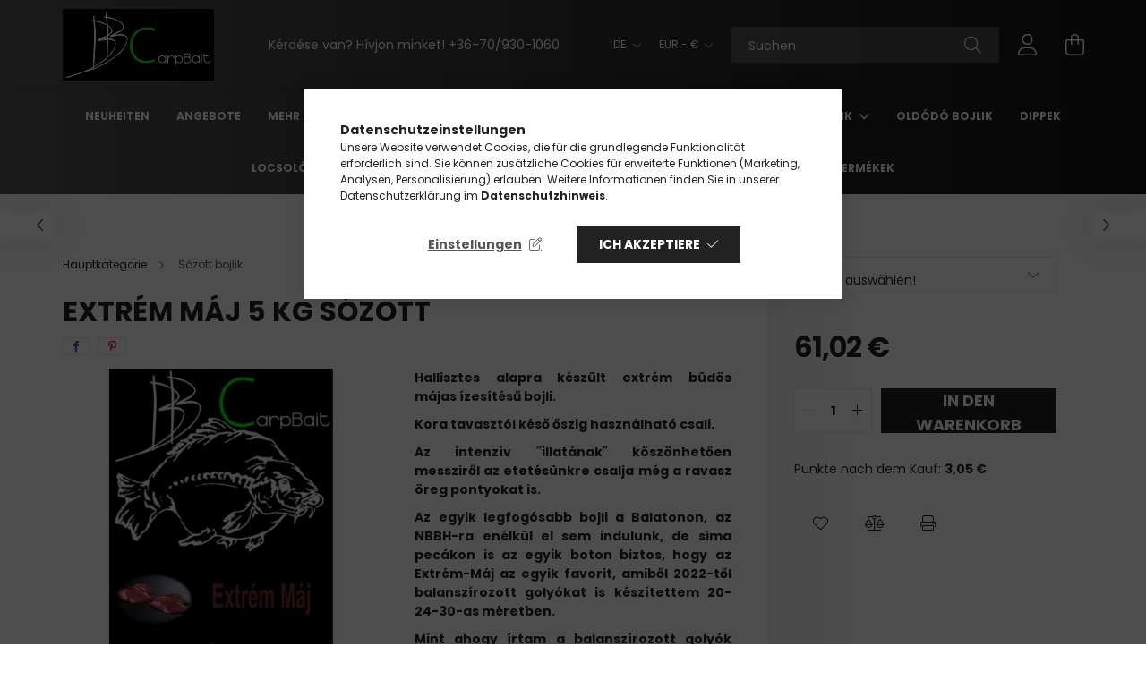

--- FILE ---
content_type: text/html; charset=UTF-8
request_url: https://bbcarpbait.hu/de/spd/714520/Extrem-Maj-5-kg-sozott
body_size: 21335
content:
<!DOCTYPE html>
<html lang="de">
<head>
    <meta charset="utf-8">
<meta name="description" content="Extrém Máj 5 kg sózott, Hallisztes alapra készült extrém büdös májas ízesítésű bojli. Kora tavasztól késő őszig használható csali. Az intenzív ˝illatának˝ köszö">
<meta name="robots" content="index, follow">
<meta http-equiv="X-UA-Compatible" content="IE=Edge">
<meta property="og:site_name" content="B-B Carp Bait" />
<meta property="og:title" content="Extrém Máj 5 kg sózott - B-B Carp Bait">
<meta property="og:description" content="Extrém Máj 5 kg sózott, Hallisztes alapra készült extrém büdös májas ízesítésű bojli. Kora tavasztól késő őszig használható csali. Az intenzív ˝illatának˝ köszö">
<meta property="og:type" content="product">
<meta property="og:url" content="https://bbcarpbait.hu/de/spd/714520/Extrem-Maj-5-kg-sozott">
<meta property="og:image" content="https://bbcarpbait.hu/img/90903/714520/714520.jpg">
<meta name="facebook-domain-verification" content="szw2whg8zovpxerptl9ea60ylz0ox9">
<meta property="fb:admins" content="439014567218195">
<meta name="mobile-web-app-capable" content="yes">
<meta name="apple-mobile-web-app-capable" content="yes">
<meta name="MobileOptimized" content="320">
<meta name="HandheldFriendly" content="true">

<title>Extrém Máj 5 kg sózott - B-B Carp Bait</title>


<script>
var service_type="shop";
var shop_url_main="https://bbcarpbait.hu";
var actual_lang="de";
var money_len="2";
var money_thousend=" ";
var money_dec=",";
var shop_id=90903;
var unas_design_url="https:"+"/"+"/"+"bbcarpbait.hu"+"/"+"!common_design"+"/"+"base"+"/"+"002102"+"/";
var unas_design_code='002102';
var unas_base_design_code='2100';
var unas_design_ver=4;
var unas_design_subver=4;
var unas_shop_url='https://bbcarpbait.hu/de';
var responsive="yes";
var config_plus=new Array();
config_plus['product_tooltip']=1;
config_plus['cart_redirect']=1;
config_plus['money_type']='€';
config_plus['money_type_display']='€';
config_plus['already_registered_email']=1;
var lang_text=new Array();

var UNAS = UNAS || {};
UNAS.shop={"base_url":'https://bbcarpbait.hu',"domain":'bbcarpbait.hu',"username":'bbcarpbait.unas.hu',"id":90903,"lang":'de',"currency_type":'€',"currency_code":'EUR',"currency_rate":'0.002596620239096792',"currency_length":2,"base_currency_length":0,"canonical_url":'https://bbcarpbait.hu/de/spd/714520/Extrem-Maj-5-kg-sozott'};
UNAS.design={"code":'002102',"page":'product_details'};
UNAS.api_auth="d7c427bba5926c5a206cf0e2696e28a8";
UNAS.customer={"email":'',"id":0,"group_id":0,"without_registration":0};
UNAS.shop["category_id"]="379471";
UNAS.shop["sku"]="714520";
UNAS.shop["product_id"]="173339404";
UNAS.shop["only_private_customer_can_purchase"] = false;
 

UNAS.text = {
    "button_overlay_close": `Schließen`,
    "popup_window": `Popup-Fenster`,
    "list": `Liste`,
    "updating_in_progress": `Aktualisierung läuft`,
    "updated": `Aktualisiert`,
    "is_opened": `geöffnet`,
    "is_closed": `Geschlossen`,
    "deleted": `Gelöscht`,
    "consent_granted": `Einwilligung erteilt`,
    "consent_rejected": `Zustimmung verweigert`,
    "field_is_incorrect": `Ungültiges Feld`,
    "error_title": `Fehler!`,
    "product_variants": `Produktvarianten`,
    "product_added_to_cart": `Das Produkt wurde in den Warenkorb gelegt`,
    "product_added_to_cart_with_qty_problem": `Nur [qty_added_to_cart] [qty_unit] des Produkts wurden in den Warenkorb gelegt`,
    "product_removed_from_cart": `Artikel aus dem Warenkorb entfernt`,
    "reg_title_name": `Name`,
    "reg_title_company_name": `Firmenname`,
    "number_of_items_in_cart": `Anzahl der Artikel im Warenkorb`,
    "cart_is_empty": `Warenkorb ist leer`,
    "cart_updated": `Warenkorb aktualisiert`
};


UNAS.text["delete_from_compare"]= `Aus Vergleich entfernen`;
UNAS.text["comparison"]= `Vergleichen`;

UNAS.text["delete_from_favourites"]= `Aus Favoriten entfernen`;
UNAS.text["add_to_favourites"]= `Zu Favoriten hinzufügen`;






window.lazySizesConfig=window.lazySizesConfig || {};
window.lazySizesConfig.loadMode=1;
window.lazySizesConfig.loadHidden=false;

window.dataLayer = window.dataLayer || [];
function gtag(){dataLayer.push(arguments)};
gtag('js', new Date());
</script>

<script src="https://bbcarpbait.hu/!common_packages/jquery/jquery-3.2.1.js?mod_time=1759314984"></script>
<script src="https://bbcarpbait.hu/!common_packages/jquery/plugins/migrate/migrate.js?mod_time=1759314984"></script>
<script src="https://bbcarpbait.hu/!common_packages/jquery/plugins/autocomplete/autocomplete.js?mod_time=1759314984"></script>
<script src="https://bbcarpbait.hu/!common_packages/jquery/plugins/tools/overlay/overlay.js?mod_time=1759314984"></script>
<script src="https://bbcarpbait.hu/!common_packages/jquery/plugins/tools/toolbox/toolbox.expose.js?mod_time=1759314984"></script>
<script src="https://bbcarpbait.hu/!common_packages/jquery/plugins/lazysizes/lazysizes.min.js?mod_time=1759314984"></script>
<script src="https://bbcarpbait.hu/!common_packages/jquery/plugins/lazysizes/plugins/bgset/ls.bgset.min.js?mod_time=1759314984"></script>
<script src="https://bbcarpbait.hu/!common_packages/jquery/own/shop_common/exploded/common.js?mod_time=1764831093"></script>
<script src="https://bbcarpbait.hu/!common_packages/jquery/own/shop_common/exploded/common_overlay.js?mod_time=1759314984"></script>
<script src="https://bbcarpbait.hu/!common_packages/jquery/own/shop_common/exploded/common_shop_popup.js?mod_time=1759314984"></script>
<script src="https://bbcarpbait.hu/!common_packages/jquery/own/shop_common/exploded/page_product_details.js?mod_time=1759314984"></script>
<script src="https://bbcarpbait.hu/!common_packages/jquery/own/shop_common/exploded/function_favourites.js?mod_time=1759314984"></script>
<script src="https://bbcarpbait.hu/!common_packages/jquery/own/shop_common/exploded/function_compare.js?mod_time=1759314984"></script>
<script src="https://bbcarpbait.hu/!common_packages/jquery/own/shop_common/exploded/function_product_print.js?mod_time=1759314984"></script>
<script src="https://bbcarpbait.hu/!common_packages/jquery/plugins/hoverintent/hoverintent.js?mod_time=1759314984"></script>
<script src="https://bbcarpbait.hu/!common_packages/jquery/own/shop_tooltip/shop_tooltip.js?mod_time=1759314984"></script>
<script src="https://bbcarpbait.hu/!common_packages/jquery/plugins/responsive_menu/responsive_menu-unas.js?mod_time=1759314984"></script>
<script src="https://bbcarpbait.hu/!common_design/base/002100/main.js?mod_time=1759314986"></script>
<script src="https://bbcarpbait.hu/!common_packages/jquery/plugins/flickity/v3/flickity.pkgd.min.js?mod_time=1759314984"></script>
<script src="https://bbcarpbait.hu/!common_packages/jquery/plugins/toastr/toastr.min.js?mod_time=1759314984"></script>
<script src="https://bbcarpbait.hu/!common_packages/jquery/plugins/tippy/popper-2.4.4.min.js?mod_time=1759314984"></script>
<script src="https://bbcarpbait.hu/!common_packages/jquery/plugins/tippy/tippy-bundle.umd.min.js?mod_time=1759314984"></script>
<script src="https://bbcarpbait.hu/!common_packages/jquery/plugins/photoswipe/photoswipe.min.js?mod_time=1759314984"></script>
<script src="https://bbcarpbait.hu/!common_packages/jquery/plugins/photoswipe/photoswipe-ui-default.min.js?mod_time=1759314984"></script>

<link href="https://bbcarpbait.hu/temp/shop_90903_68d3210a88f8a453fdec5941f29a95aa.css?mod_time=1768909603" rel="stylesheet" type="text/css">

<link href="https://bbcarpbait.hu/de/spd/714520/Extrem-Maj-5-kg-sozott" rel="canonical">
    <link id="favicon-32x32" rel="icon" type="image/png" href="https://bbcarpbait.hu/!common_design/own/image/favicon_32x32.png" sizes="32x32">
    <link id="favicon-192x192" rel="icon" type="image/png" href="https://bbcarpbait.hu/!common_design/own/image/favicon_192x192.png" sizes="192x192">
            <link rel="apple-touch-icon" href="https://bbcarpbait.hu/!common_design/own/image/favicon_32x32.png" sizes="32x32">
        <link rel="apple-touch-icon" href="https://bbcarpbait.hu/!common_design/own/image/favicon_192x192.png" sizes="192x192">
        <script>
        var google_consent=1;
    
        gtag('consent', 'default', {
           'ad_storage': 'denied',
           'ad_user_data': 'denied',
           'ad_personalization': 'denied',
           'analytics_storage': 'denied',
           'functionality_storage': 'denied',
           'personalization_storage': 'denied',
           'security_storage': 'granted'
        });

    
        gtag('consent', 'update', {
           'ad_storage': 'denied',
           'ad_user_data': 'denied',
           'ad_personalization': 'denied',
           'analytics_storage': 'denied',
           'functionality_storage': 'denied',
           'personalization_storage': 'denied',
           'security_storage': 'granted'
        });

        </script>
    
    <script>
    var facebook_pixel=1;
    /* <![CDATA[ */
        !function(f,b,e,v,n,t,s){if(f.fbq)return;n=f.fbq=function(){n.callMethod?
            n.callMethod.apply(n,arguments):n.queue.push(arguments)};if(!f._fbq)f._fbq=n;
            n.push=n;n.loaded=!0;n.version='2.0';n.queue=[];t=b.createElement(e);t.async=!0;
            t.src=v;s=b.getElementsByTagName(e)[0];s.parentNode.insertBefore(t,s)}(window,
                document,'script','//connect.facebook.net/en_US/fbevents.js');

        fbq('init', '255185479463821');
                fbq('track', 'PageView', {}, {eventID:'PageView.aXAhEhPYVH1O4WWUZuO1cAAAUoY'});
        
        fbq('track', 'ViewContent', {
            content_name: 'Extrém Máj 5 kg sózott',
            content_category: 'Sózott bojlik',
            content_ids: ['714520'],
            contents: [{'id': '714520', 'quantity': '1'}],
            content_type: 'product',
            value: 23500,
            currency: 'EUR'
        }, {eventID:'ViewContent.aXAhEhPYVH1O4WWUZuO1cAAAUoY'});

        
        $(document).ready(function() {
            $(document).on("addToCart", function(event, product_array){
                facebook_event('AddToCart',{
					content_name: product_array.name,
					content_category: product_array.category,
					content_ids: [product_array.sku],
					contents: [{'id': product_array.sku, 'quantity': product_array.qty}],
					content_type: 'product',
					value: product_array.price,
					currency: 'EUR'
				}, {eventID:'AddToCart.' + product_array.event_id});
            });

            $(document).on("addToFavourites", function(event, product_array){
                facebook_event('AddToWishlist', {
                    content_ids: [product_array.sku],
                    content_type: 'product'
                }, {eventID:'AddToFavourites.' + product_array.event_id});
            });
        });

    /* ]]> */
    </script>


    <meta content="width=device-width, initial-scale=1.0" name="viewport" />
    <link rel="preconnect" href="https://fonts.gstatic.com">
    <link rel="preload" href="https://fonts.googleapis.com/css2?family=Poppins:wght@400;700&display=swap" as="style" />
    <link rel="stylesheet" href="https://fonts.googleapis.com/css2?family=Poppins:wght@400;700&display=swap" media="print" onload="this.media='all'">
    <noscript>
        <link rel="stylesheet" href="https://fonts.googleapis.com/css2?family=Poppins:wght@400;700&display=swap" />
    </noscript>
    
    
    
    
    

    
    
    
            
        
        
        
        
        
    
    
</head>




<body class='design_ver4 design_subver1 design_subver2 design_subver3 design_subver4' id="ud_shop_artdet">
    <div id="fb-root"></div>
    <script>
        window.fbAsyncInit = function() {
            FB.init({
                xfbml            : true,
                version          : 'v22.0'
            });
        };
    </script>
    <script async defer crossorigin="anonymous" src="https://connect.facebook.net/de_DE/sdk.js"></script>
    <div id="image_to_cart" style="display:none; position:absolute; z-index:100000;"></div>
<div class="overlay_common overlay_warning" id="overlay_cart_add"></div>
<script>$(document).ready(function(){ overlay_init("cart_add",{"onBeforeLoad":false}); });</script>
<div id="overlay_login_outer"></div>	
	<script>
	$(document).ready(function(){
	    var login_redir_init="";

		$("#overlay_login_outer").overlay({
			onBeforeLoad: function() {
                var login_redir_temp=login_redir_init;
                if (login_redir_act!="") {
                    login_redir_temp=login_redir_act;
                    login_redir_act="";
                }

									$.ajax({
						type: "GET",
						async: true,
						url: "https://bbcarpbait.hu/shop_ajax/ajax_popup_login.php",
						data: {
							shop_id:"90903",
							lang_master:"de",
                            login_redir:login_redir_temp,
							explicit:"ok",
							get_ajax:"1"
						},
						success: function(data){
							$("#overlay_login_outer").html(data);
							if (unas_design_ver >= 5) $("#overlay_login_outer").modal('show');
							$('#overlay_login1 input[name=shop_pass_login]').keypress(function(e) {
								var code = e.keyCode ? e.keyCode : e.which;
								if(code.toString() == 13) {		
									document.form_login_overlay.submit();		
								}	
							});	
						}
					});
								},
			top: 50,
			mask: {
	color: "#000000",
	loadSpeed: 200,
	maskId: "exposeMaskOverlay",
	opacity: 0.7
},
			closeOnClick: (config_plus['overlay_close_on_click_forced'] === 1),
			onClose: function(event, overlayIndex) {
				$("#login_redir").val("");
			},
			load: false
		});
		
			});
	function overlay_login() {
		$(document).ready(function(){
			$("#overlay_login_outer").overlay().load();
		});
	}
	function overlay_login_remind() {
        if (unas_design_ver >= 5) {
            $("#overlay_remind").overlay().load();
        } else {
            $(document).ready(function () {
                $("#overlay_login_outer").overlay().close();
                setTimeout('$("#overlay_remind").overlay().load();', 250);
            });
        }
	}

    var login_redir_act="";
    function overlay_login_redir(redir) {
        login_redir_act=redir;
        $("#overlay_login_outer").overlay().load();
    }
	</script>  
	<div class="overlay_common overlay_info" id="overlay_remind"></div>
<script>$(document).ready(function(){ overlay_init("remind",[]); });</script>

	<script>
    	function overlay_login_error_remind() {
		$(document).ready(function(){
			load_login=0;
			$("#overlay_error").overlay().close();
			setTimeout('$("#overlay_remind").overlay().load();', 250);	
		});
	}
	</script>  
	<div class="overlay_common overlay_info" id="overlay_newsletter"></div>
<script>$(document).ready(function(){ overlay_init("newsletter",[]); });</script>

<script>
function overlay_newsletter() {
    $(document).ready(function(){
        $("#overlay_newsletter").overlay().load();
    });
}
</script>
<div class="overlay_common overlay_error" id="overlay_script"></div>
<script>$(document).ready(function(){ overlay_init("script",[]); });</script>
    <script>
    $(document).ready(function() {
        $.ajax({
            type: "GET",
            url: "https://bbcarpbait.hu/shop_ajax/ajax_stat.php",
            data: {master_shop_id:"90903",get_ajax:"1"}
        });
    });
    </script>
    

<div id="container" class="no-slideshow  page_shop_artdet_714520 filter-not-exists">
            <header class="header position-relative">
            
            <div class="header-inner">
                <div class="header-container container">
                    <div class="row gutters-5 flex-nowrap justify-content-center align-items-center">
                            <div id="header_logo_img" class="js-element logo col-auto flex-shrink-1 order-2 order-xl-1" data-element-name="header_logo">
        <div class="header_logo-img-container">
            <div class="header_logo-img-wrapper">
                                                                                    <picture>
                                                            <source media="(max-width: 575.98px)" srcset="https://bbcarpbait.hu/!common_design/custom/bbcarpbait.unas.hu/element/layout_hu_header_logo-300x80_1_small.png?time=1645643741 108w, https://bbcarpbait.hu/!common_design/custom/bbcarpbait.unas.hu/element/layout_hu_header_logo-300x80_1_small_retina.png?time=1645643741 216w" sizes="108px"/>
                                                                                    <img                                  src="https://bbcarpbait.hu/!common_design/custom/bbcarpbait.unas.hu/element/layout_hu_header_logo-300x80_1_default.jpg?time=1645643741"
                                 srcset="https://bbcarpbait.hu/!common_design/custom/bbcarpbait.unas.hu/element/layout_hu_header_logo-300x80_1_default.jpg?time=1645643741 1x, https://bbcarpbait.hu/!common_design/custom/bbcarpbait.unas.hu/element/layout_hu_header_logo-300x80_1_default_retina.jpg?time=1645643741 2x"
                                 alt="B-B Carp Bait"/>
                        </picture>
                                                                        </div>
        </div>
    </div>


                        <div class="header__left col-auto col-xl order-1 order-xl-2">
                            <div class="d-flex align-items-center justify-content-center">
                                <button type="button" class="hamburger__btn js-hamburger-btn dropdown--btn d-xl-none" id="hamburger__btn" aria-label="hamburger button" data-btn-for=".hamburger__dropdown">
                                    <span class="hamburger__btn-icon icon--hamburger"></span>
                                </button>
                                    <div class="js-element header_text_section_2 d-none d-xl-block" data-element-name="header_text_section_2">
        <div class="element__content ">
                            <div class="element__html slide-1"><p>Kérdése van? Hívjon minket! <a href='tel:+36709301060'>+36-70/930-1060</a></p></div>
                    </div>
    </div>

                            </div>
                        </div>

                        <div class="header__right col col-xl-auto order-3 py-3 py-lg-5">
                            <div class="d-flex align-items-center justify-content-end">
                                    <div class="lang-box-desktop flex-shrink-0">
        <div class="lang-select-group form-group form-select-group mb-0">
            <select class="form-control border-0 lang-select" aria-label="Sprache ändern" name="change_lang" onchange="location.href='https://bbcarpbait.hu'+this.value">
                                <option value="/spd/714520/Extrem-Maj-5-kg-sozott">HU</option>
                                <option value="/de/spd/714520/Extrem-Maj-5-kg-sozott" selected="selected">DE</option>
                                <option value="/en/spd/714520/Extrem-Maj-5-kg-sozott">EN</option>
                            </select>
        </div>
    </div>
    
                                    <div class="currency-box-desktop flex-shrink-0">
        <form action="https://bbcarpbait.hu/de/shop_moneychange.php" name="form_moneychange" method="post"><input name="file_back" type="hidden" value="/de/spd/714520/Extrem-Maj-5-kg-sozott">
            <div class="currency-select-group form-group form-select-group mb-0">
                <select class="form-control border-0 money-select" name="session_money_select" id="session_money_select2" onchange="document.form_moneychange.submit();">
                    <option value="-1">Ft (HUF)</option>
                                            <option value="0" selected="selected">EUR - €</option>
                                    </select>
            </div>
        </form>
            </div>

                                <div class="search-open-btn d-block d-lg-none icon--search text-center" onclick="toggleSearch();"></div>
                                <div class="search__container">
                                    <div class="search-box position-relative ml-auto container px-0 browser-is-chrome" id="box_search_content">
    <form name="form_include_search" id="form_include_search" action="https://bbcarpbait.hu/de/shop_search.php" method="get">
        <div class="box-search-group mb-0">
            <input data-stay-visible-breakpoint="992" name="search" id="box_search_input" value=""
                   aria-label="Suchen" pattern=".{3,100}" title="Bitte geben Sie einen längeren Suchbegriff ein." placeholder="Suchen"
                   type="text" maxlength="100" class="ac_input form-control js-search-input" autocomplete="off" required            >
            <div class="search-box__search-btn-outer input-group-append" title="Suche">
                <button class="search-btn" aria-label="Suche">
                    <span class="search-btn-icon icon--search"></span>
                </button>
            </div>
            <div class="search__loading">
                <div class="loading-spinner--small"></div>
            </div>
        </div>
        <div class="search-box__mask"></div>
    </form>
    <div class="ac_results"></div>
</div>
<script>
    $(document).ready(function(){
        $(document).on('smartSearchInputLoseFocus', function(){
            if ($('.js-search-smart-autocomplete').length>0) {
                setTimeout(function(){
                    let height = $(window).height() - ($('.js-search-smart-autocomplete').offset().top - $(window).scrollTop()) - 20;
                    $('.search-smart-autocomplete').css('max-height', height + 'px');
                }, 300);
            }
        });
    });
</script>



                                </div>
                                <div class="profil__container">
                                                <div class="profile">
            <button type="button" class="profile__btn js-profile-btn dropdown--btn" id="profile__btn" data-orders="https://bbcarpbait.hu/de/shop_order_track.php" aria-label="profile button" data-btn-for=".profile__dropdown">
                <span class="profile__btn-icon icon--head"></span>
            </button>
        </div>
    
                                </div>
                                <div class="cart-box__container pr-3 pr-xl-0">
                                    <button class="cart-box__btn dropdown--btn" aria-label="cart button" type="button" data-btn-for=".cart-box__dropdown">
                                        <span class="cart-box__btn-icon icon--cart">
                                                <span id='box_cart_content' class='cart-box'>            </span>
                                        </span>
                                    </button>
                                </div>
                            </div>
                        </div>
                    </div>
                </div>
            </div>
                            <div class="header-menus d-none d-xl-block">
                    <div class="container text-center position-relative">
                        <ul class="main-menus d-none d-lg-flex justify-content-center text-left js-main-menus-content cat-menus level-0 plus-menus level-0" data-level="0">
                                <li class='cat-menu  is-spec-item js-cat-menu-new' data-id="new">

        <span class="cat-menu__name font-weight-bold">
                            <a class='cat-menu__link font-weight-bold' href='https://bbcarpbait.hu/de/shop_artspec.php?artspec=2' >
                            Neuheiten            </a>
        </span>

            </li>
    <li class='cat-menu  is-spec-item js-cat-menu-akcio' data-id="akcio">

        <span class="cat-menu__name font-weight-bold">
                            <a class='cat-menu__link font-weight-bold' href='https://bbcarpbait.hu/de/shop_artspec.php?artspec=1' >
                            Angebote            </a>
        </span>

            </li>
    <li class='cat-menu  is-spec-item js-cat-menu-qty' data-id="qty">

        <span class="cat-menu__name font-weight-bold">
                            <a class='cat-menu__link font-weight-bold' href='https://bbcarpbait.hu/de/shop_artspec.php?artspec=10' >
                            Mehr für weniger            </a>
        </span>

            </li>
    <li class='cat-menu  js-cat-menu-165175' data-id="165175">

        <span class="cat-menu__name font-weight-bold">
                            <a class='cat-menu__link font-weight-bold' href='https://bbcarpbait.hu/de/spl/165175/Bojlik' >
                            Bojlik            </a>
        </span>

            </li>
    <li class='cat-menu  js-cat-menu-379471' data-id="379471">

        <span class="cat-menu__name font-weight-bold">
                            <a class='cat-menu__link font-weight-bold' href='https://bbcarpbait.hu/de/spl/379471/Sozott-bojlik' >
                            Sózott bojlik            </a>
        </span>

            </li>
    <li class='cat-menu  js-cat-menu-625502' data-id="625502">

        <span class="cat-menu__name font-weight-bold">
                            <a class='cat-menu__link font-weight-bold' href='https://bbcarpbait.hu/de/spl/625502/Extrem-XXL-35-mm-golyo' >
                            Extrém XXL 35 mm golyó             </a>
        </span>

            </li>
    <li class='cat-menu  has-child js-cat-menu-518164' data-id="518164">

        <span class="cat-menu__name font-weight-bold">
                            <a class='cat-menu__link font-weight-bold' href='#' >
                            Csalibojlik            </a>
        </span>

        			    <div class="cat-menu__sublist js-sublist level-1 ">
        <div class="sublist-inner js-sublist-inner ps__child--consume">
            <div class="cat-menu__sublist-inner d-flex">
                <div class="flex-grow-1">
                    <ul class="cat-menus level-1 row" data-level="cat-level-1">
                                                    <li class="col-2 mb-5 cat-menu js-cat-menu-555437" data-id="555437">
                                <span class="cat-menu__name text-uppercase font-weight-bold" >
                                    <a class="cat-menu__link" href="https://bbcarpbait.hu/de/spl/555437/Balanszirozott-Bojlik" >
                                    Balanszírozott Bojlik
                                                                            </a>
                                </span>
                                                            </li>
                                                    <li class="col-2 mb-5 cat-menu js-cat-menu-121210" data-id="121210">
                                <span class="cat-menu__name text-uppercase font-weight-bold" >
                                    <a class="cat-menu__link" href="https://bbcarpbait.hu/de/spl/121210/Dippelt-bojlik" >
                                    Dippelt bojlik
                                                                            </a>
                                </span>
                                                            </li>
                                            </ul>
                </div>
                            </div>
        </div>
    </div>


            </li>
    <li class='cat-menu  js-cat-menu-778051' data-id="778051">

        <span class="cat-menu__name font-weight-bold">
                            <a class='cat-menu__link font-weight-bold' href='https://bbcarpbait.hu/de/spl/778051/Oldodo-bojlik' >
                            Oldódó bojlik            </a>
        </span>

            </li>
    <li class='cat-menu  js-cat-menu-572832' data-id="572832">

        <span class="cat-menu__name font-weight-bold">
                            <a class='cat-menu__link font-weight-bold' href='https://bbcarpbait.hu/de/spl/572832/Dippek' >
                            Dippek            </a>
        </span>

            </li>
    <li class='cat-menu  js-cat-menu-112935' data-id="112935">

        <span class="cat-menu__name font-weight-bold">
                            <a class='cat-menu__link font-weight-bold' href='https://bbcarpbait.hu/de/spl/112935/Locsolok' >
                            Locsolók            </a>
        </span>

            </li>
    <li class='cat-menu  has-child js-cat-menu-170730' data-id="170730">

        <span class="cat-menu__name font-weight-bold">
                            <a class='cat-menu__link font-weight-bold' href='#' >
                            Popup bojlik            </a>
        </span>

        			    <div class="cat-menu__sublist js-sublist level-1 ">
        <div class="sublist-inner js-sublist-inner ps__child--consume">
            <div class="cat-menu__sublist-inner d-flex">
                <div class="flex-grow-1">
                    <ul class="cat-menus level-1 row" data-level="cat-level-1">
                                                    <li class="col-2 mb-5 cat-menu js-cat-menu-641363" data-id="641363">
                                <span class="cat-menu__name text-uppercase font-weight-bold" >
                                    <a class="cat-menu__link" href="https://bbcarpbait.hu/de/spl/641363/Popup-bojlik-16-mm" >
                                    Popup bojlik 16 mm
                                                                            </a>
                                </span>
                                                            </li>
                                                    <li class="col-2 mb-5 cat-menu js-cat-menu-979525" data-id="979525">
                                <span class="cat-menu__name text-uppercase font-weight-bold" >
                                    <a class="cat-menu__link" href="https://bbcarpbait.hu/de/spl/979525/Popup-bojlik-10-mm" >
                                    Popup bojlik 10 mm
                                                                            </a>
                                </span>
                                                            </li>
                                            </ul>
                </div>
                            </div>
        </div>
    </div>


            </li>
    <li class='cat-menu  js-cat-menu-678541' data-id="678541">

        <span class="cat-menu__name font-weight-bold">
                            <a class='cat-menu__link font-weight-bold' href='https://bbcarpbait.hu/de/spl/678541/Logos-termekek' >
                            Logós termékek            </a>
        </span>

            </li>
    <li class='cat-menu  js-cat-menu-427560' data-id="427560">

        <span class="cat-menu__name font-weight-bold">
                            <a class='cat-menu__link font-weight-bold' href='https://bbcarpbait.hu/de/spl/427560/Vasarlasi-Utalvany' >
                            Vásárlási Utalvány            </a>
        </span>

            </li>
    <li class='cat-menu  js-cat-menu-435160' data-id="435160">

        <span class="cat-menu__name font-weight-bold">
                            <a class='cat-menu__link font-weight-bold' href='https://bbcarpbait.hu/de/spl/435160/SEDO-Bojlis-termekek' >
                            SEDO Bojlis termékek            </a>
        </span>

            </li>

<script>
    $(document).ready(function () {
                    $('.cat-menu.has-child > .cat-menu__name').click(function () {
                let thisCatMenu = $(this).parent();
                let thisMainMenusContent = $('.js-main-menus-content');
                let thisCatMenuList = thisCatMenu.closest('[data-level]');
                let thisCatLevel = thisCatMenuList.data('level');

                if (thisCatLevel === "0") {
                    /*remove is-opened class form the rest menus (cat+plus)*/
                    thisMainMenusContent.find('.is-opened').not(thisCatMenu).removeClass('is-opened');
                } else {
                    /*remove is-opened class form the siblings cat menus */
                    thisCatMenuList.find('.is-opened').not(thisCatMenu).removeClass('is-opened');
                }

                if (thisCatMenu.hasClass('is-opened')) {
                    thisCatMenu.removeClass('is-opened');
                    $('html').removeClass('cat-level-' +thisCatLevel +'-is-opened');
                } else {
                    thisCatMenu.addClass('is-opened');
                    $('html').addClass('cat-level-' +thisCatLevel +'-is-opened').removeClass('menu-level-0-is-opened');
                }
            });
            });
</script>

                            

                        </ul>
                    </div>
                </div>
                    </header>
    
            <main class="main">
            <div class="main__content">
                                
                <div class="page_content_outer">
                    
<link rel="stylesheet" type="text/css" href="https://bbcarpbait.hu/de/!common_packages/jquery/plugins/photoswipe/css/default-skin.min.css">
<link rel="stylesheet" type="text/css" href="https://bbcarpbait.hu/de/!common_packages/jquery/plugins/photoswipe/css/photoswipe.min.css">


<script>
    var $clickElementToInitPs = '.js-init-ps';

    var initPhotoSwipeFromDOM = function() {
        var $pswp = $('.pswp')[0];
        var $psDatas = $('.photoSwipeDatas');

        $psDatas.each( function() {
            var $pics = $(this),
                getItems = function() {
                    var items = [];
                    $pics.find('a').each(function() {
                        var $this = $(this),
                            $href   = $this.attr('href'),
                            $size   = $this.data('size').split('x'),
                            $width  = $size[0],
                            $height = $size[1],
                            item = {
                                src : $href,
                                w   : $width,
                                h   : $height
                            };
                        items.push(item);
                    });
                    return items;
                };

            var items = getItems();

            $($clickElementToInitPs).on('click', function (event) {
                var $this = $(this);
                event.preventDefault();

                var $index = parseInt($this.attr('data-loop-index'));
                var options = {
                    index: $index,
                    history: false,
                    bgOpacity: 0.5,
                    shareEl: false,
                    showHideOpacity: true,
                    getThumbBoundsFn: function (index) {
                        /** azon képeről nagyítson a photoswipe, melyek láthatók
                        **/
                        var thumbnails = $($clickElementToInitPs).map(function() {
                            var $this = $(this);
                            if ($this.is(":visible")) {
                                return this;
                            }
                        }).get();
                        var thumbnail = thumbnails[index];
                        var pageYScroll = window.pageYOffset || document.documentElement.scrollTop;
                        var zoomedImgHeight = items[index].h;
                        var zoomedImgWidth = items[index].w;
                        var zoomedImgRatio = zoomedImgHeight / zoomedImgWidth;
                        var rect = thumbnail.getBoundingClientRect();
                        var zoomableImgHeight = rect.height;
                        var zoomableImgWidth = rect.width;
                        var zoomableImgRatio = (zoomableImgHeight / zoomableImgWidth);
                        var offsetY = 0;
                        var offsetX = 0;
                        var returnWidth = zoomableImgWidth;

                        if (zoomedImgRatio < 1) { /* a nagyított kép fekvő */
                            if (zoomedImgWidth < zoomableImgWidth) { /*A nagyított kép keskenyebb */
                                offsetX = (zoomableImgWidth - zoomedImgWidth) / 2;
                                offsetY = (Math.abs(zoomableImgHeight - zoomedImgHeight)) / 2;
                                returnWidth = zoomedImgWidth;
                            } else { /*A nagyított kép szélesebb */
                                offsetY = (zoomableImgHeight - (zoomableImgWidth * zoomedImgRatio)) / 2;
                            }

                        } else if (zoomedImgRatio > 1) { /* a nagyított kép álló */
                            if (zoomedImgHeight < zoomableImgHeight) { /*A nagyított kép alacsonyabb */
                                offsetX = (zoomableImgWidth - zoomedImgWidth) / 2;
                                offsetY = (zoomableImgHeight - zoomedImgHeight) / 2;
                                returnWidth = zoomedImgWidth;
                            } else { /*A nagyított kép magasabb */
                                offsetX = (zoomableImgWidth - (zoomableImgHeight / zoomedImgRatio)) / 2;
                                if (zoomedImgRatio > zoomableImgRatio) returnWidth = zoomableImgHeight / zoomedImgRatio;
                            }
                        } else { /*A nagyított kép négyzetes */
                            if (zoomedImgWidth < zoomableImgWidth) { /*A nagyított kép keskenyebb */
                                offsetX = (zoomableImgWidth - zoomedImgWidth) / 2;
                                offsetY = (Math.abs(zoomableImgHeight - zoomedImgHeight)) / 2;
                                returnWidth = zoomedImgWidth;
                            } else { /*A nagyított kép szélesebb */
                                offsetY = (zoomableImgHeight - zoomableImgWidth) / 2;
                            }
                        }

                        return {x: rect.left + offsetX, y: rect.top + pageYScroll + offsetY, w: returnWidth};
                    },
                    getDoubleTapZoom: function (isMouseClick, item) {
                        if (isMouseClick) {
                            return 1;
                        } else {
                            return item.initialZoomLevel < 0.7 ? 1 : 1.5;
                        }
                    }
                };

                var photoSwipe = new PhotoSwipe($pswp, PhotoSwipeUI_Default, items, options);
                photoSwipe.init();
            });
        });
    };
</script>


<div id='page_artdet_content' class='artdet artdet--type-1 position-relative'>

            <div class="fixed-cart bg-white js-fixed-cart" id="artdet__fixed-cart">
            <div class="container">
                <div class="row gutters-5 gutters-md-10 align-items-center py-3">
                    <div class="col-auto">
                        <img class="navbar__fixed-cart-img lazyload" width="50" height="50" src="https://bbcarpbait.hu/de/main_pic/space.gif" data-src="https://bbcarpbait.hu/img/90903/714520/50x50,r/714520.jpg?time=1674659980" data-srcset="https://bbcarpbait.hu/img/90903/714520/100x100,r/714520.jpg?time=1674659980 2x" alt="Extrém Máj 5 kg sózott" />
                    </div>
                    <div class="col">
                        <div class="d-flex flex-column flex-md-row align-items-md-center">
                            <div class="fixed-cart__name line-clamp--2-12 font-weight-bold">Extrém Máj 5 kg sózott
</div>
                                                            <div class="fixed-cart__price with-rrp ml-md-auto ">
                                                                            <div class="artdet__price-base product-price--base">
                                            <span class="fixed-cart__price-base-value"><span id='price_net_brutto_714520' class='price_net_brutto_714520'>61,02</span> €</span>                                        </div>
                                                                                                        </div>
                                                    </div>
                    </div>
                    <div class="col-auto">
                        <button class="navbar__fixed-cart-btn btn btn-primary" type="button" onclick="$('.artdet__cart-btn').trigger('click');"  >In den Warenkorb</button>
                    </div>
                </div>
            </div>
        </div>
        <script>
            $(document).ready(function () {
                var $itemVisibilityCheck = $(".js-main-cart-btn");
                var $stickyElement = $(".js-fixed-cart");

                $(window).scroll(function () {
                    if ($(this).scrollTop() + 60 > $itemVisibilityCheck.offset().top) {
                        $stickyElement.addClass('is-visible');
                    } else {
                        $stickyElement.removeClass('is-visible');
                    }
                });
            });
        </script>
    
            <div class="artdet__pagination-wrap">
            <div class='artdet__pagination-btn artdet__pagination-prev desktop d-none d-md-flex' onclick="product_det_prevnext('https://bbcarpbait.hu/de/spd/714520/Extrem-Maj-5-kg-sozott','?cat=379471&sku=714520&action=prev_js')">
                <div class="icon--arrow-left"></div>
            </div>
            <div class='artdet__pagination-btn artdet__pagination-next desktop d-none d-md-flex' onclick="product_det_prevnext('https://bbcarpbait.hu/de/spd/714520/Extrem-Maj-5-kg-sozott','?cat=379471&sku=714520&action=next_js')">
                <div class="icon--arrow-right"></div>
            </div>
        </div>
    
    <script>
<!--
var lang_text_warning=`Achtung!`
var lang_text_required_fields_missing=`Bitte füllen Sie alle Pflichtfelder aus!`
function formsubmit_artdet() {
   cart_add("714520","",null,1)
}
$(document).ready(function(){
	select_base_price("714520",1);
	egyeb_ar1_netto['714520'][1]=0;
egyeb_ar1_brutto['714520'][1]=0;
egyeb_ar1_orig_netto['714520'][1]=0;
egyeb_ar1_orig_brutto['714520'][1]=0;
egyeb_ar1_netto['714520'][2]=0;
egyeb_ar1_brutto['714520'][2]=0;
egyeb_ar1_orig_netto['714520'][2]=0;
egyeb_ar1_orig_brutto['714520'][2]=0;
egyeb_ar1_netto['714520'][3]=0;
egyeb_ar1_brutto['714520'][3]=0;
egyeb_ar1_orig_netto['714520'][3]=0;
egyeb_ar1_orig_brutto['714520'][3]=0;
egyeb_ar1_netto['714520'][0]=0;
egyeb_ar1_brutto['714520'][0]=0;
egyeb_ar1_orig_netto['714520'][0]=0;
egyeb_ar1_orig_brutto['714520'][0]=0;

	
	$("#egyeb_list1_714520").change(function () {
		change_egyeb("714520");
	});
	$("#egyeb_list2_714520").change(function () {
		change_egyeb("714520");
	});
	$("#egyeb_list3_714520").change(function () {
		change_egyeb("714520");
	});
	change_egyeb("714520");
});
// -->
</script>


    <form name="form_temp_artdet">


        <div class="artdet__pic-data-wrap js-product">
            <div class="container">
                <div class="row">
                    <div class='artdet__img-data-left col-md-7 col-lg-8'>
                        <div class="prev-next-breadcrumb row align-items-center">
                                                            <div class='artdet__pagination-btn artdet__pagination-prev mobile d-md-none' onclick="product_det_prevnext('https://bbcarpbait.hu/de/spd/714520/Extrem-Maj-5-kg-sozott','?cat=379471&sku=714520&action=prev_js')">
                                    <div class="icon--arrow-left"></div>
                                </div>
                                                        <div class="col text-center text-md-left">        <nav class="breadcrumb__inner  font-s cat-level-1">
        <span class="breadcrumb__item breadcrumb__home is-clickable">
            <a href="https://bbcarpbait.hu/de/sct/0/" class="breadcrumb-link breadcrumb-home-link" aria-label="Hauptkategorie" title="Hauptkategorie">
                <span class='breadcrumb__text'>Hauptkategorie</span>
            </a>
        </span>
                    <span class="breadcrumb__item">
                                    <a href="https://bbcarpbait.hu/de/spl/379471/Sozott-bojlik" class="breadcrumb-link">
                        <span class="breadcrumb__text">Sózott bojlik</span>
                    </a>
                
                <script>
                    $("document").ready(function(){
                        $(".js-cat-menu-379471").addClass("is-selected");
                    });
                </script>
            </span>
            </nav>
</div>
                                                            <div class='artdet__pagination-btn artdet__pagination-next mobile d-md-none' onclick="product_det_prevnext('https://bbcarpbait.hu/de/spd/714520/Extrem-Maj-5-kg-sozott','?cat=379471&sku=714520&action=next_js')">
                                    <div class="icon--arrow-right"></div>
                                </div>
                                                    </div>
                        <div class="artdet__name-wrap mb-4">
                            <div class="d-flex flex-wrap align-items-center mb-3">
                                                                <h1 class='artdet__name line-clamp--3-12 mb-0 font-weight-bold text-uppercase'>Extrém Máj 5 kg sózott
</h1>
                            </div>

                                                                                        <div class="artdet__social font-s d-flex align-items-center">
                                                                                                                        <button class="artdet__social-icon artdet__social-icon--facebook" type="button" aria-label="facebook" data-tippy="facebook" onclick='window.open("https://www.facebook.com/sharer.php?u=https%3A%2F%2Fbbcarpbait.hu%2Fde%2Fspd%2F714520%2FExtrem-Maj-5-kg-sozott")'></button>
                                                                                    <button class="artdet__social-icon artdet__social-icon--pinterest" type="button" aria-label="pinterest" data-tippy="pinterest" onclick='window.open("http://www.pinterest.com/pin/create/button/?url=https%3A%2F%2Fbbcarpbait.hu%2Fde%2Fspd%2F714520%2FExtrem-Maj-5-kg-sozott&media=https%3A%2F%2Fbbcarpbait.hu%2Fimg%2F90903%2F714520%2F714520.jpg&description=Extr%C3%A9m+M%C3%A1j+5+kg+s%C3%B3zott")'></button>
                                                                                                                                                        <div class="artdet__social-icon artdet__social-icon--fb-like d-flex"><div class="fb-like" data-href="https://bbcarpbait.hu/de/spd/714520/Extrem-Maj-5-kg-sozott" data-width="95" data-layout="button_count" data-action="like" data-size="small" data-share="false" data-lazy="true"></div><style type="text/css">.fb-like.fb_iframe_widget > span { height: 21px !important; }</style></div>
                                                                    </div>
                                                    </div>
                        <div class="row">
                            <div class="artdet__img-outer col-xl-6">
                                		                                <div class='artdet__img-inner has-image'>
                                                                        
                                    <div class="artdet__alts js-alts carousel mb-5" data-flickity='{ "cellAlign": "left", "contain": true, "lazyLoad": true, "watchCSS": true }'>
                                        <div class="carousel-cell artdet__alt-img js-init-ps" data-loop-index="0">
                                            		                                            <img class="artdet__img-main" width="440" height="440"
                                                 src="https://bbcarpbait.hu/img/90903/714520/440x440,r/714520.jpg?time=1674659980"
                                                 srcset="https://bbcarpbait.hu/img/90903/714520/616x616,r/714520.jpg?time=1674659980 1.4x"                                                  alt="Extrém Máj 5 kg sózott" title="Extrém Máj 5 kg sózott" id="main_image" />
                                        </div>
                                                                            </div>

                                    
                                                                            <script>
                                            $(document).ready(function() {
                                                initPhotoSwipeFromDOM();
                                            });
                                        </script>

                                        <div class="photoSwipeDatas invisible">
                                            <a href="https://bbcarpbait.hu/img/90903/714520/714520.jpg?time=1674659980" data-size="706x1000"></a>
                                                                                    </div>
                                                                    </div>
                                		                            </div>
                            <div class='artdet__data-left col-xl-6'>
                                                                    <div id="artdet__short-descrition" class="artdet__short-descripton mb-5">
                                        <div class="artdet__short-descripton-content text-justify font-s font-sm-m mb-3"><p><strong>Hallisztes alapra készült extrém büdös májas ízesítésű bojli.</strong></p>
<p><strong>Kora tavasztól késő őszig használható csali.</strong></p>
<p><strong>Az intenzív ˝illatának˝ köszönhetően messziről az etetésünkre csalja még a ravasz öreg pontyokat is.</strong></p>
<p><strong>Az egyik legfogósabb bojli a Balatonon, az NBBH-ra enélkül el sem indulunk, de sima pecákon is az egyik boton biztos, hogy az Extrém-Máj az egyik favorit, amiből 2022-től balanszírozott golyókat is készítettem 20-24-30-as méretben.</strong></p>
<p><strong>Mint ahogy írtam a balanszírozott golyók tesztelése nagyon sikeres volt. Több mint 20 db pontyot fogtunk a tavaszi Balatoni túránkon mint a süllyedő mint a balanszírozott golyókkal.</strong></p>
<p><strong>És az őszi X. NBBH-n pedig kizárólag az Extrém máj bojli adott értékelhető 9 kiló feletti halat. Sikerült megfogni a 10 db 9 kiló feletti halat amivel a középmezőnybe végeztün több mint 14 kilós átlaggal.</strong></p></div>
                                                                                    <div class="scroll-to-wrap">
                                                <a class="scroll-to icon--a-chevron-right" data-scroll="#artdet__long-description" href="#">Mehr erfahren</a>
                                            </div>
                                                                            </div>
                                
                                
                                
                                                                    <div id="artdet__gift-products" class="gift-products js-gift-products d-none">
                                        <script>
                                            let elGift = $('.js-gift-products');

                                            $.ajax({
                                                type: 'GET',
                                                url: 'https://bbcarpbait.hu/shop_marketing.php?cikk=714520&type=page&only=gift&change_lang=de&marketing_type=artdet',
                                                beforeSend:function(){
                                                    elGift.addClass('ajax-loading');
                                                },
                                                success:function(data){
                                                    if (data !== '' && data !== 'no') {
                                                        elGift.removeClass('d-none ajax-loading').addClass('ajax-loaded').html(data);
                                                    } else  {
                                                        elGift.remove();
                                                    }
                                                },
                                                error:function(){
                                                    elGift.html('Hiba történt a lekerés folyamán...').addClass('ajax-error');
                                                }
                                            });
                                        </script>
                                    </div>
                                                            </div>
                        </div>
                    </div>
                    <div class='artdet__data-right col-md-5 col-lg-4'>
                        <div class="artdet__data-right-inner pt-5">
                            
                            
                            
                                                        <div class="variants-params-spec-wrap pb-5">

                                
                                                                     <input type="hidden" name="egyeb_nev2" id="temp_egyeb_nev2" value="" /><input type="hidden" name="egyeb_list2" id="temp_egyeb_list2" value="" /><input type="hidden" name="egyeb_nev3" id="temp_egyeb_nev3" value="" /><input type="hidden" name="egyeb_list3" id="temp_egyeb_list3" value="" />
                                                                        
                                    <div id="artdet__other" class='artdet__variants js-variants'>
                                                                                    <div class='form-group form-label-group form-select-group product-variant product-variant--1 js-variant-wrap'>
                                                <input type="hidden" name="egyeb_nev1" id="egyeb_nev1_714520" value="Méret" />
                                                <select name="egyeb_list1" id="egyeb_list1_714520" class='form-control' onchange="changeVariant(this)">
                                                                                                            <option value=""  style='display:none' disabled='disabled'   selected="selected" >Bitte auswählen!</option>
                                                                                                            <option value="20 mm"  >20 mm</option>
                                                                                                            <option value="24 mm"  >24 mm</option>
                                                                                                            <option value="30mm"  >30mm</option>
                                                                                                    </select>
                                                <label for="egyeb_list1_714520" class="product-variant__label">Méret</label>
                                            </div>
                                                                            </div>
                                
                            </div>
                            
                            
                                                            <div class="artdet__price-datas mb-3">
                                    <div class="artdet__prices d-flex mb-3">
                                        
                                        <div class="artdet__price-base-and-sale with-rrp ">
                                                                                            <div class="artdet__price-base product-price--base">
                                                    <span class="fixed-cart__price-base-value"><span id='price_net_brutto_714520' class='price_net_brutto_714520'>61,02</span> €</span>                                                </div>
                                                                                                                                </div>
                                    </div>
                                    
                                    
                                    
                                    
                                                                    </div>
                            
                                                                                                <div id='artdet__cart' class='artdet__cart d-flex align-items-center justify-content-center my-5 js-main-cart-btn'>
                                        <div class="artdet__cart-btn-input-wrap bg-white d-flex justify-content-center align-items-center h-100 border mr-3 page_qty_input_outer">
                                            <button type='button' class='qtyminus_common qty_disable' aria-label="quantity minus"></button>
                                            <input name="db" id="db_714520" type="number" value="1" class="artdet__cart-input page_qty_input" data-min="1" data-max="999999" data-step="1" step="1" aria-label="quantity input">
                                            <button type='button' class='qtyplus_common' aria-label="quantity plus"></button>
                                        </div>
                                        <div class='artdet__cart-btn-wrap h-100 flex-grow-1 usn'>
                                            <button class="artdet__cart-btn btn btn-lg btn-primary btn-block js-main-product-cart-btn" type="button" onclick="checkVariants(this);inputsErrorHandling();"   data-cartadd="cart_add('714520','',null,1);">In den Warenkorb</button>
                                        </div>
                                    </div>
                                                            
                                                        <div class="artdet__virtual-point-highlighted mb-5">
                                <span class="artdet__virtual-point-highlighted__title">Punkte nach dem Kauf:</span>
                                <span class="artdet__virtual-point-highlighted__content font-weight-bold">3,05 €</span>
                            </div>
                            
                            

                            
                            
                                                            <div id="artdet__functions" class="artdet__function d-flex mb-5">
                                                                            <div class='product__func-btn favourites-btn page_artdet_func_favourites_714520 page_artdet_func_favourites_outer_714520' onclick='add_to_favourites("","714520","page_artdet_func_favourites","page_artdet_func_favourites_outer","173339404");' id='page_artdet_func_favourites' role="button" aria-label="Zu Favoriten hinzufügen" data-tippy="Zu Favoriten hinzufügen">
                                            <div class="product__func-icon favourites__icon icon--favo"></div>
                                        </div>
                                                                                                                <div class='product__func-btn artdet-func-compare page_artdet_func_compare_714520' onclick='popup_compare_dialog("714520");' id='page_artdet_func_compare' role="button" aria-label="Vergleichen" data-tippy="Vergleichen">
                                            <div class="product__func-icon compare__icon icon--compare"></div>
                                        </div>
                                                                                                                <div class="product__func-btn artdet-func-print d-none d-lg-flex" onclick='javascript:popup_print_dialog(2,1,"714520");' id='page_artdet_func_print' role="button" aria-label="Drucken" data-tippy="Drucken">
                                            <div class="product__func-icon icon--print"></div>
                                        </div>
                                                                                                                                            </div>
                                                    </div>
                    </div>
                </div>
            </div>
        </div>

        <div class="artdet__full-width-section container">
            <div class="row">
                <div class="col-12 col-xl-8">
                    
                    
                                            <section id="artdet__long-description" class="long-description main-block">
                            <div class="long-description__title main-title-left">Details</div>
                            <div class="long-description__content text-muted text-justify"><p><strong>Beltartalmi összetevőit kifejezetten a nagytestű pontyok részére állítottuk össze. </strong></p>
<p><strong>Ha a ponty megkóstolja etetésünkön a bojlit akkor azonnal felismeri, hogy számára egy optimálisan összeállított jó minőségű "haltáppal" van dolga és utána rendszeresen visszatér táplálkozni.</strong></p>
<p><strong>Számtalanszor fordult elő, hogy rövid időn belül ugyanazt a halat megfogtuk etetésünkön ez is bizonyítja, hogy visszajárnak a bojliért. </strong></p></div>
                        </section>
                    
                                        <div id="artdet__datas" class="data main-block">
                        <div class="data__title main-title-left">Daten</div>
                        <div class="data__items font-xs font-sm-m row gutters-15 gutters-xl-20">
                                                                                    <div class="data__item col-md-6 data__item-param product_param_type_text">
                                <div class="row no-gutters h-100 align-items-center py-3">
                                    <div class="data__item-title col-5" id="page_artdet_product_param_title_649214">
                                        <div class="artdet__param-title">
                                            mpn
                                                                                </div>
                                    </div>
                                    <div class="data__item-value col-7 text-right" id="page_artdet_product_param_value_649214">
                                        <div class="artdet__param-value">
                                                                                    100
                                                                                </div>
                                    </div>
                                </div>
                            </div>
                                                        <div class="data__item col-md-6 data__item-param product_param_type_text">
                                <div class="row no-gutters h-100 align-items-center py-3">
                                    <div class="data__item-title col-5" id="page_artdet_product_param_title_649217">
                                        <div class="artdet__param-title">
                                            gtin 13
                                                                                </div>
                                    </div>
                                    <div class="data__item-value col-7 text-right" id="page_artdet_product_param_value_649217">
                                        <div class="artdet__param-value">
                                                                                    840492
                                                                                </div>
                                    </div>
                                </div>
                            </div>
                                                        <div class="data__item col-md-6 data__item-param product_param_type_text">
                                <div class="row no-gutters h-100 align-items-center py-3">
                                    <div class="data__item-title col-5" id="page_artdet_product_param_title_648366">
                                        <div class="artdet__param-title">
                                            Gyártó
                                        <span class="param-details-icon icon--info ml-2" data-tippy="&lt;p&gt;B-B Carp Bait&lt;/p&gt;"></span>                                        </div>
                                    </div>
                                    <div class="data__item-value col-7 text-right" id="page_artdet_product_param_value_648366">
                                        <div class="artdet__param-value">
                                                                                    B-B Carp Bait Manufaktúra
                                                                                </div>
                                    </div>
                                </div>
                            </div>
                                                                                    
                            
                            
                            
                            
                                                        <div class="data__item col-md-6 data__item-weight">
                                <div class="row no-gutters h-100 align-items-center py-3">
                                    <div class="data__item-title col-5">Gewicht</div>
                                    <div class="data__item-value col-7 text-right">6,1 kg/db</div>
                                </div>
                            </div>
                            
                            
                            
                                                    </div>
                    </div>
                    
                    
                    
                    
                                            <section id="artdet__additional-products" class="additional-products js-additional-products d-none">
                            <div class="additional-products__inner main-block">
                                <div class="additional-products__title main-title-left">Ähnliche Produkte</div>
                            </div>
                            <script>
                                let elAddiProd =  $(".js-additional-products");

                                $.ajax({
                                    type: 'GET',
                                    url: 'https://bbcarpbait.hu/shop_ajax/ajax_related_products.php?get_ajax=1&cikk=714520&change_lang=de&type=additional&artdet_version=1',
                                    beforeSend:function(){
                                        elAddiProd.addClass('ajax-loading');
                                    },
                                    success:function(data){
                                        if (data !== '' && data !== 'no') {
                                            elAddiProd.removeClass('d-none ajax-loading').addClass('ajax-loaded');
                                            elAddiProd.find('.additional-products__title').after(data);
                                        }
                                    }
                                });
                            </script>
                        </section>
                    
                    
                    
                </div>
                <div class="col-xl-4 d-none d-xl-block">
                    <div class="full-width-right w-100 h-100"></div>
                </div>
            </div>
        </div>

    </form>


    
        <div class="pswp" tabindex="-1" role="dialog" aria-hidden="true">
        <div class="pswp__bg"></div>
        <div class="pswp__scroll-wrap">
            <div class="pswp__container">
                <div class="pswp__item"></div>
                <div class="pswp__item"></div>
                <div class="pswp__item"></div>
            </div>
            <div class="pswp__ui pswp__ui--hidden">
                <div class="pswp__top-bar">
                    <div class="pswp__counter"></div>
                    <button class="pswp__button pswp__button--close"></button>
                    <button class="pswp__button pswp__button--fs"></button>
                    <button class="pswp__button pswp__button--zoom"></button>
                    <div class="pswp__preloader">
                        <div class="pswp__preloader__icn">
                            <div class="pswp__preloader__cut">
                                <div class="pswp__preloader__donut"></div>
                            </div>
                        </div>
                    </div>
                </div>
                <div class="pswp__share-modal pswp__share-modal--hidden pswp__single-tap">
                    <div class="pswp__share-tooltip"></div>
                </div>
                <button class="pswp__button pswp__button--arrow--left"></button>
                <button class="pswp__button pswp__button--arrow--right"></button>
                <div class="pswp__caption">
                    <div class="pswp__caption__center"></div>
                </div>
            </div>
        </div>
    </div>
    </div>
                </div>
            </div>
        </main>
    
            <footer>
            <div class="footer">
                <div class="footer-container container-max-xxl">
                    <div class="footer__navigation">
                        <div class="d-flex flex-wrap">
                            <div class="footer__left mb-5 mb-xl-0">
                                <nav class="footer__nav footer__nav-1 mb-5 mb-lg-3">
                                        <div class="js-element footer_v2_menu_1 mb-5" data-element-name="footer_v2_menu_1">
                    <div class="footer__header h5">
                Varga András
            </div>
                                        <p><a href="https://maps.google.com/?q=Nagy+L%C3%A1szl%C3%B3+u.+26.%2C+Devecser%2C+8460" target="_blank">Nagy László u. 26., Devecser, 8460</a></p>
                                <p><a href="tel:+36-70/930-1060" target="_blank">+36-70/930-1060</a></p>
                                <p><a href="mailto:varga26@gmail.com" target="_blank">varga26@gmail.com</a></p>
            </div>


                                    <div class="footer_social footer_v2_social">
                                        <ul class="footer__list d-flex list--horizontal justify-content-end">
                                                        <li class="js-element footer_v2_social-list-item" data-element-name="footer_v2_social"><p><a href="https://facebook.com" target="_blank">facebook</a></p></li>
            <li class="js-element footer_v2_social-list-item" data-element-name="footer_v2_social"><p><a href="https://instagram.com" target="_blank">instagram</a></p></li>
            <li class="js-element footer_v2_social-list-item" data-element-name="footer_v2_social"><p><a href="https://twitter.com" target="_blank">twitter</a></p></li>
            <li class="js-element footer_v2_social-list-item" data-element-name="footer_v2_social"><p><a href="https://pinterest.com" target="_blank">pinterest</a></p></li>
            <li class="js-element footer_v2_social-list-item" data-element-name="footer_v2_social"><p><a href="https://youtube.com" target="_blank">youtube</a></p></li>
    

                                            <li><button type="button" class="cookie-alert__btn-open btn btn-text icon--cookie" id="cookie_alert_close" onclick="cookie_alert_action(0,-1)" title="Datenschutzeinstellungen"></button></li>
                                        </ul>
                                    </div>
                                </nav>
                            </div>
                            <div class="footer__right d-flex flex-wrap">
                                <nav class="footer__nav footer__nav-2 mb-5 mb-lg-3">    <div class="js-element footer_v2_menu_2 " data-element-name="footer_v2_menu_2">
                    <div class="footer__header h5">
                Kundenkonto
            </div>
                                        
<ul>
<li><a href="javascript:overlay_login();">Anmelden</a></li>
<li><a href="https://bbcarpbait.hu/de/shop_reg.php">Registrieren</a></li>
<li><a href="https://bbcarpbait.hu/de/shop_order_track.php">Mein Profil</a></li>
<li><a href="https://bbcarpbait.hu/de/shop_cart.php">Warenkorb</a></li>
<li><a href="https://bbcarpbait.hu/de/shop_order_track.php?tab=favourites">Meine Favoriten</a></li>
</ul>
            </div>

</nav>
                                <nav class="footer__nav footer__nav-3 mb-5 mb-lg-3">    <div class="js-element footer_v2_menu_3 " data-element-name="footer_v2_menu_3">
                    <div class="footer__header h5">
                Informationen
            </div>
                                        
<ul>
<li><a href="https://bbcarpbait.hu/de/shop_help.php?tab=terms">Allgemeine Geschäftsbedingungen</a></li>
<li><a href="https://bbcarpbait.hu/de/shop_help.php?tab=privacy_policy">Datenschutzerklärung</a></li>
<li><a href="https://bbcarpbait.hu/de/shop_contact.php?tab=payment">Zahlung</a></li>
<li><a href="https://bbcarpbait.hu/de/shop_contact.php?tab=shipping">Versand</a></li>
<li><a href="https://bbcarpbait.hu/de/shop_contact.php">Kontaktangaben</a></li>
</ul>
            </div>

</nav>
                            </div>
                        </div>
                    </div>
                </div>
                <script>	$(document).ready(function () {			$("#provider_link_click").click(function(e) {			window.open("https://unas.eu/de/?utm_source=90903&utm_medium=ref&utm_campaign=shop_provider");		});	});</script><a id='provider_link_click' href='#' class='text_normal has-img' title='WebShop System'><img src='https://bbcarpbait.hu/!common_design/own/image/logo_unas_dark.svg' width='60' height='15' alt='WebShop System' title='WebShop System' loading='lazy'></a>
            </div>

            <div class="partners">
                <div class="partners__container container d-flex flex-wrap align-items-center justify-content-center">
                    
                    
                    
                </div>
            </div>
        </footer>
    
                <div class="hamburger__dropdown dropdown--content" data-content-for=".profile__btn" data-content-direction="left">
            <div class="hamburger__btn-close btn-close" data-close-btn-for=".hamburger__btn, .hamburger__dropdown"></div>
            <div class="hamburger__dropdown-inner d-flex flex-column h-100">
                <div id="responsive_cat_menu"><div id="responsive_cat_menu_content"><script>var responsive_menu='$(\'#responsive_cat_menu ul\').responsive_menu({ajax_type: "GET",ajax_param_str: "cat_key|aktcat",ajax_url: "https://bbcarpbait.hu/shop_ajax/ajax_box_cat.php",ajax_data: "master_shop_id=90903&lang_master=de&get_ajax=1&type=responsive_call&box_var_name=shop_cat&box_var_responsive=yes&box_var_scroll_top=no&box_var_section=content&box_var_highlight=yes&box_var_type=normal&box_var_multilevel_id=responsive_cat_menu",menu_id: "responsive_cat_menu",scroll_top: "no"});'; </script><div class="responsive_menu"><div class="responsive_menu_nav"><div class="responsive_menu_navtop"><div class="responsive_menu_back "></div><div class="responsive_menu_title ">&nbsp;</div><div class="responsive_menu_close "></div></div><div class="responsive_menu_navbottom"></div></div><div class="responsive_menu_content"><ul style="display:none;"><li><a href="https://bbcarpbait.hu/de/shop_artspec.php?artspec=2" class="text_small">Neuheiten</a></li><li><a href="https://bbcarpbait.hu/de/shop_artspec.php?artspec=1" class="text_small">Angebote</a></li><li><a href="https://bbcarpbait.hu/de/shop_artspec.php?artspec=10" class="text_small">Mehr für weniger</a></li><li><span class="ajax_param">165175|379471</span><a href="https://bbcarpbait.hu/de/spl/165175/Bojlik" class="text_small resp_clickable" onclick="return false;">Bojlik</a></li><li class="active_menu"><span class="ajax_param">379471|379471</span><a href="https://bbcarpbait.hu/de/spl/379471/Sozott-bojlik" class="text_small resp_clickable" onclick="return false;">Sózott bojlik</a></li><li><span class="ajax_param">625502|379471</span><a href="https://bbcarpbait.hu/de/spl/625502/Extrem-XXL-35-mm-golyo" class="text_small resp_clickable" onclick="return false;">Extrém XXL 35 mm golyó </a></li><li><div class="next_level_arrow"></div><span class="ajax_param">518164|379471</span><a href="https://bbcarpbait.hu/de/sct/518164/Csalibojlik" class="text_small has_child resp_clickable" onclick="return false;">Csalibojlik</a></li><li><span class="ajax_param">778051|379471</span><a href="https://bbcarpbait.hu/de/spl/778051/Oldodo-bojlik" class="text_small resp_clickable" onclick="return false;">Oldódó bojlik</a></li><li><span class="ajax_param">572832|379471</span><a href="https://bbcarpbait.hu/de/spl/572832/Dippek" class="text_small resp_clickable" onclick="return false;">Dippek</a></li><li><span class="ajax_param">112935|379471</span><a href="https://bbcarpbait.hu/de/spl/112935/Locsolok" class="text_small resp_clickable" onclick="return false;">Locsolók</a></li><li><div class="next_level_arrow"></div><span class="ajax_param">170730|379471</span><a href="https://bbcarpbait.hu/de/sct/170730/Popup-bojlik" class="text_small has_child resp_clickable" onclick="return false;">Popup bojlik</a></li><li><span class="ajax_param">678541|379471</span><a href="https://bbcarpbait.hu/de/spl/678541/Logos-termekek" class="text_small resp_clickable" onclick="return false;">Logós termékek</a></li><li><span class="ajax_param">427560|379471</span><a href="https://bbcarpbait.hu/de/spl/427560/Vasarlasi-Utalvany" class="text_small resp_clickable" onclick="return false;">Vásárlási Utalvány</a></li><li><span class="ajax_param">435160|379471</span><a href="https://bbcarpbait.hu/de/spl/435160/SEDO-Bojlis-termekek" class="text_small resp_clickable" onclick="return false;">SEDO Bojlis termékek</a></li></ul></div></div></div></div>
                <div class="d-flex">
                        <div class="lang-box-mobile">
        <div class="lang-select-group form-group form-select-group mb-0">
            <select class="form-control border-0 lang-select" aria-label="Sprache ändern" name="change_lang" onchange="location.href='https://bbcarpbait.hu'+this.value">
                                <option value="/spd/714520/Extrem-Maj-5-kg-sozott">HU</option>
                                <option value="/de/spd/714520/Extrem-Maj-5-kg-sozott" selected="selected">DE</option>
                                <option value="/en/spd/714520/Extrem-Maj-5-kg-sozott">EN</option>
                            </select>
        </div>
    </div>
    
                        <div class="currency-box-mobile">
        <form action="https://bbcarpbait.hu/de/shop_moneychange.php" name="form_moneychange2" method="post"><input name="file_back" type="hidden" value="/de/spd/714520/Extrem-Maj-5-kg-sozott">
            <div class="currency-select-group form-group form-select-group mb-0">
                <select class="form-control border-0 money-select" name="session_money_select" id="session_money_select" onchange="document.form_moneychange2.submit();">
                    <option value="-1">Ft (HUF)</option>
                                            <option value="0" selected="selected">EUR - €</option>
                                    </select>
            </div>
        </form>
            </div>

                </div>
            </div>
        </div>

                    <div class="cart-box__dropdown dropdown--content js-cart-box-dropdown" data-content-direction="right" data-content-for=".cart-box__btn">
                <div class="cart-box__btn-close btn-close d-none"  data-close-btn-for=".cart-box__btn, .cart-box__dropdown"></div>
                <div id="box_cart_content2" class="h-100">
                    <div class="loading-spinner-wrapper text-center">
                        <div class="loading-spinner--small" style="width:30px;height:30px;margin-bottom:10px;"></div>
                    </div>
                    <script>
                        $(document).ready(function(){
                            $('.cart-box__btn').click(function(){
                                let $this_btn = $(this);
                                const $box_cart_2 = $("#box_cart_content2");
                                const $box_cart_close_btn = $box_cart_2.closest('.js-cart-box-dropdown').find('.cart-box__btn-close');

                                if (!$this_btn.hasClass('ajax-loading') && !$this_btn.hasClass('is-loaded')) {
                                    $.ajax({
                                        type: "GET",
                                        async: true,
                                        url: "https://bbcarpbait.hu/shop_ajax/ajax_box_cart.php?get_ajax=1&lang_master=de&cart_num=2",
                                        beforeSend:function(){
                                            $this_btn.addClass('ajax-loading');
                                            $box_cart_2.addClass('ajax-loading');
                                        },
                                        success: function (data) {
                                            $box_cart_2.html(data).removeClass('ajax-loading').addClass("is-loaded");
                                            $box_cart_close_btn.removeClass('d-none');
                                            $this_btn.removeClass('ajax-loading').addClass("is-loaded");
                                        }
                                    });
                                }
                            });
                        });
                    </script>
                    
                </div>
                <div class="loading-spinner"></div>
            </div>
        
                    <div class="profile__dropdown dropdown--content d-xl-block" data-content-direction="right" data-content-for=".profile__btn">
            <div class="profile__btn-close btn-close" data-close-btn-for=".profile__btn, .profile__dropdown"></div>
                            <div class="profile__header mb-4 h4">Anmelden</div>
                <div class='login-box__loggedout-container'>
                    <form name="form_login" action="https://bbcarpbait.hu/de/shop_logincheck.php" method="post"><input name="file_back" type="hidden" value="/de/spd/714520/Extrem-Maj-5-kg-sozott"><input type="hidden" name="login_redir" value="" id="login_redir">
                    <div class="login-box__form-inner">
                        <div class="form-group login-box__input-field form-label-group">
                            <input name="shop_user_login" id="shop_user_login" aria-label="E-Mail"
                                   placeholder="E-Mail" maxlength="100" class="form-control" maxlength="100" type="email" autocomplete="email"                                   spellcheck="false" autocomplete="off" autocapitalize="off" required
                            >
                            <label for="shop_user_login">E-Mail</label>
                        </div>
                        <div class="form-group login-box__input-field form-label-group">
                            <input name="shop_pass_login" id="shop_pass_login" aria-label="Passwort" placeholder="Passwort"
                                   class="form-control" spellcheck="false" autocomplete="off" autocapitalize="off" type="password" maxlength="100"
                            >
                            <label for="shop_pass_login">Passwort</label>
                        </div>
                        <button type="submit" class="btn btn-primary btn-block">Anmelden</button>
                    </div>
                    <div class="btn-wrap mt-2">
                        <button type="button" class="login-box__remind-btn btn btn-link px-0 py-2 text-primary" onclick="overlay_login_remind();$('.profile__dropdown').removeClass('is-active');">Ich habe mein Passwort vergessen</button>
                    </div>
                    </form>

                    <div class="line-separator"></div>

                    <div class="login-box__other-buttons">
                        <div class="btn-wrap">
                            <a class="login-box__reg-btn btn btn-outline-primary btn-block" href="https://bbcarpbait.hu/de/shop_reg.php?no_reg=0">Registrieren</a>
                        </div>
                                            </div>
                </div>
                    </div>
    
    </div>

<button class="back_to_top btn btn-secondary btn-square--lg icon--chevron-up" type="button" aria-label="jump to top button"></button>

<script>
/* <![CDATA[ */
function add_to_favourites(value,cikk,id,id_outer,master_key) {
    var temp_cikk_id=cikk.replace(/-/g,'__unas__');
    if($("#"+id).hasClass("remove_favourites")){
	    $.ajax({
	    	type: "POST",
	    	url: "https://bbcarpbait.hu/shop_ajax/ajax_favourites.php",
	    	data: "get_ajax=1&action=remove&cikk="+cikk+"&shop_id=90903",
	    	success: function(result){
	    		if(result=="OK") {
                var product_array = {};
                product_array["sku"] = cikk;
                product_array["sku_id"] = temp_cikk_id;
                product_array["master_key"] = master_key;
                $(document).trigger("removeFromFavourites", product_array);                if (google_analytics==1) gtag("event", "remove_from_wishlist", { 'sku':cikk });	    		    if ($(".page_artdet_func_favourites_"+temp_cikk_id).attr("alt")!="") $(".page_artdet_func_favourites_"+temp_cikk_id).attr("alt","Zu Favoriten hinzufügen");
	    		    if ($(".page_artdet_func_favourites_"+temp_cikk_id).attr("title")!="") $(".page_artdet_func_favourites_"+temp_cikk_id).attr("title","Zu Favoriten hinzufügen");
	    		    $(".page_artdet_func_favourites_text_"+temp_cikk_id).html("Zu Favoriten hinzufügen");
	    		    $(".page_artdet_func_favourites_"+temp_cikk_id).removeClass("remove_favourites");
	    		    $(".page_artdet_func_favourites_outer_"+temp_cikk_id).removeClass("added");
	    		}
	    	}
    	});
    } else {
	    $.ajax({
	    	type: "POST",
	    	url: "https://bbcarpbait.hu/shop_ajax/ajax_favourites.php",
	    	data: "get_ajax=1&action=add&cikk="+cikk+"&shop_id=90903",
	    	dataType: "JSON",
	    	success: function(result){
                var product_array = {};
                product_array["sku"] = cikk;
                product_array["sku_id"] = temp_cikk_id;
                product_array["master_key"] = master_key;
                product_array["event_id"] = result.event_id;
                $(document).trigger("addToFavourites", product_array);	    		if(result.success) {
	    		    if ($(".page_artdet_func_favourites_"+temp_cikk_id).attr("alt")!="") $(".page_artdet_func_favourites_"+temp_cikk_id).attr("alt","Aus Favoriten entfernen");
	    		    if ($(".page_artdet_func_favourites_"+temp_cikk_id).attr("title")!="") $(".page_artdet_func_favourites_"+temp_cikk_id).attr("title","Aus Favoriten entfernen");
	    		    $(".page_artdet_func_favourites_text_"+temp_cikk_id).html("Aus Favoriten entfernen");
	    		    $(".page_artdet_func_favourites_"+temp_cikk_id).addClass("remove_favourites");
	    		    $(".page_artdet_func_favourites_outer_"+temp_cikk_id).addClass("added");
	    		}
	    	}
    	});
     }
  }
var get_ajax=1;

    function calc_search_input_position(search_inputs) {
        let search_input = $(search_inputs).filter(':visible').first();
        if (search_input.length) {
            const offset = search_input.offset();
            const width = search_input.outerWidth(true);
            const height = search_input.outerHeight(true);
            const left = offset.left;
            const top = offset.top - $(window).scrollTop();

            document.documentElement.style.setProperty("--search-input-left-distance", `${left}px`);
            document.documentElement.style.setProperty("--search-input-right-distance", `${left + width}px`);
            document.documentElement.style.setProperty("--search-input-bottom-distance", `${top + height}px`);
            document.documentElement.style.setProperty("--search-input-height", `${height}px`);
        }
    }

    var autocomplete_width;
    var small_search_box;
    var result_class;

    function change_box_search(plus_id) {
        result_class = 'ac_results'+plus_id;
        $("."+result_class).css("display","none");
        autocomplete_width = $("#box_search_content" + plus_id + " #box_search_input" + plus_id).outerWidth(true);
        small_search_box = '';

                if (autocomplete_width < 160) autocomplete_width = 160;
        if (autocomplete_width < 280) {
            small_search_box = ' small_search_box';
            $("."+result_class).addClass("small_search_box");
        } else {
            $("."+result_class).removeClass("small_search_box");
        }
        
        const search_input = $("#box_search_input"+plus_id);
                search_input.autocomplete().setOptions({ width: autocomplete_width, resultsClass: result_class, resultsClassPlus: small_search_box });
    }

    function init_box_search(plus_id) {
        const search_input = $("#box_search_input"+plus_id);

        
        
        change_box_search(plus_id);
        $(window).resize(function(){
            change_box_search(plus_id);
        });

        search_input.autocomplete("https://bbcarpbait.hu/shop_ajax/ajax_box_search.php", {
            width: autocomplete_width,
            resultsClass: result_class,
            resultsClassPlus: small_search_box,
            minChars: 3,
            max: 10,
            extraParams: {
                'shop_id':'90903',
                'lang_master':'de',
                'get_ajax':'1',
                'search': function() {
                    return search_input.val();
                }
            },
            onSelect: function() {
                var temp_search = search_input.val();

                if (temp_search.indexOf("unas_category_link") >= 0){
                    search_input.val("");
                    temp_search = temp_search.replace('unas_category_link¤','');
                    window.location.href = temp_search;
                } else {
                                        $("#form_include_search"+plus_id).submit();
                }
            },
            selectFirst: false,
                });
    }
    $(document).ready(function() {init_box_search("");});    function popup_compare_dialog(cikk) {
                if (cikk!="" && ($("#page_artlist_"+cikk.replace(/-/g,'__unas__')+" .page_art_func_compare").hasClass("page_art_func_compare_checked") || $(".page_artlist_sku_"+cikk.replace(/-/g,'__unas__')+" .page_art_func_compare").hasClass("page_art_func_compare_checked") || $(".page_artdet_func_compare_"+cikk.replace(/-/g,'__unas__')).hasClass("page_artdet_func_compare_checked"))) {
            compare_box_refresh(cikk,"delete");
        } else {
            if (cikk!="") compare_checkbox(cikk,"add")
                                    $.shop_popup("open",{
                ajax_url:"https://bbcarpbait.hu/shop_compare.php",
                ajax_data:"cikk="+cikk+"&change_lang=de&get_ajax=1",
                width: "content",
                height: "content",
                offsetHeight: 32,
                modal:0.6,
                contentId:"page_compare_table",
                popupId:"compare",
                class:"shop_popup_compare shop_popup_artdet",
                overflow: "auto"
            });

            if (google_analytics==1) gtag("event", "show_compare", { });

                    }
            }
    
$(document).ready(function(){
    setTimeout(function() {

        
    }, 300);

});

/* ]]> */
</script>


<script type="application/ld+json">{"@context":"https:\/\/schema.org\/","@type":"Product","url":"https:\/\/bbcarpbait.hu\/de\/spd\/714520\/Extrem-Maj-5-kg-sozott","offers":{"@type":"Offer","category":"S\u00f3zott bojlik","url":"https:\/\/bbcarpbait.hu\/de\/spd\/714520\/Extrem-Maj-5-kg-sozott","itemCondition":"https:\/\/schema.org\/NewCondition","priceCurrency":"EUR","price":"61.02","priceValidUntil":"2027-01-21"},"image":["https:\/\/bbcarpbait.hu\/img\/90903\/714520\/714520.jpg?time=1674659980"],"description":"Hallisztes alapra k\u00e9sz\u00fclt\u00a0extr\u00e9m b\u00fcd\u00f6s m\u00e1jas\u00a0\u00edzes\u00edt\u00e9s\u0171 bojli.\r\nKora tavaszt\u00f3l k\u00e9s\u0151 \u0151szig haszn\u00e1lhat\u00f3 csali.\r\nAz intenz\u00edv \u02ddillat\u00e1nak\u02dd\u00a0k\u00f6sz\u00f6nhet\u0151en messzir\u0151l az etet\u00e9s\u00fcnkre csalja m\u00e9g a ravasz \u00f6reg pontyokat is.\r\nAz egyik legfog\u00f3sabb bojli a Balatonon, az NBBH-ra en\u00e9lk\u00fcl el sem indulunk, de sima pec\u00e1kon is az egyik boton biztos, hogy az Extr\u00e9m-M\u00e1j az egyik favorit, amib\u0151l 2022-t\u0151l balansz\u00edrozott goly\u00f3kat is k\u00e9sz\u00edtettem 20-24-30-as m\u00e9retben.\r\nMint ahogy \u00edrtam a balansz\u00edrozott goly\u00f3k tesztel\u00e9se nagyon sikeres volt. T\u00f6bb mint 20 db pontyot fogtunk a tavaszi Balatoni t\u00far\u00e1nkon mint a s\u00fcllyed\u0151 mint a balansz\u00edrozott goly\u00f3kkal.\r\n\u00c9s az \u0151szi X. NBBH-n pedig kiz\u00e1r\u00f3lag az Extr\u00e9m m\u00e1j bojli adott \u00e9rt\u00e9kelhet\u0151 9 kil\u00f3 feletti halat. Siker\u00fclt megfogni a 10 db 9 kil\u00f3 feletti halat amivel a k\u00f6z\u00e9pmez\u0151nybe v\u00e9gezt\u00fcn t\u00f6bb mint 14 kil\u00f3s \u00e1tlaggal.\r\n\r\nBeltartalmi \u00f6sszetev\u0151it kifejezetten a nagytest\u0171 pontyok r\u00e9sz\u00e9re \u00e1ll\u00edtottuk \u00f6ssze. \r\nHa a ponty megk\u00f3stolja etet\u00e9s\u00fcnk\u00f6n a bojlit akkor azonnal felismeri, hogy sz\u00e1m\u00e1ra egy optim\u00e1lisan \u00f6ssze\u00e1ll\u00edtott j\u00f3 min\u0151s\u00e9g\u0171 \"halt\u00e1ppal\" van dolga \u00e9s ut\u00e1na rendszeresen visszat\u00e9r t\u00e1pl\u00e1lkozni.\r\nSz\u00e1mtalanszor fordult el\u0151, hogy r\u00f6vid id\u0151n bel\u00fcl ugyanazt a halat megfogtuk etet\u00e9s\u00fcnk\u00f6n ez is bizony\u00edtja, hogy visszaj\u00e1rnak a bojli\u00e9rt.\u00a0","mpn":"100","brand":{"@type":"Brand","name":"B-B Carp Bait Manufakt\u00fara"},"manufacturer":{"@type":"Organization","name":"B-B Carp Bait Manufakt\u00fara"},"additionalProperty":[{"@type":"PropertyValue","name":"mpn","value":"100"},{"@type":"PropertyValue","name":"gtin 13","value":"840492"},{"@type":"PropertyValue","name":"Gy\u00e1rt\u00f3","value":"B-B Carp Bait Manufakt\u00fara"}],"name":"Extr\u00e9m M\u00e1j 5 kg s\u00f3zott"}</script>

<script type="application/ld+json">{"@context":"https:\/\/schema.org\/","@type":"BreadcrumbList","itemListElement":[{"@type":"ListItem","position":1,"name":"S\u00f3zott bojlik","item":"https:\/\/bbcarpbait.hu\/de\/spl\/379471\/Sozott-bojlik"}]}</script>

<script type="application/ld+json">{"@context":"https:\/\/schema.org\/","@type":"WebSite","url":"https:\/\/bbcarpbait.hu\/de\/","name":"B-B Carp Bait","potentialAction":{"@type":"SearchAction","target":"https:\/\/bbcarpbait.hu\/de\/shop_search.php?search={search_term}","query-input":"required name=search_term"}}</script>


<script id="barat_hud_sr_script">if(document.getElementById("fbarat")===null){var hst = document.createElement("script");hst.src = "//admin.fogyasztobarat.hu/h-api.js";hst.type = "text/javascript";hst.setAttribute("data-id", "Z39IG8JA");hst.setAttribute("id", "fbarat");var hs = document.getElementById("barat_hud_sr_script");hs.parentNode.insertBefore(hst, hs);}</script>

<div class="cookie-alert cookie-alert-popup cookie_alert_4 overlay_common" id="overlay_cookie_alert"
     role="dialog" tabindex="-1" aria-modal="true" aria-label="Datenschutzeinstellungen" aria-describedby="cookie_alert_description" style="display:none;"
>
    <div class="cookie-alert__inner py-4">
        <div class="container text-left">
            <div>
                <div id="cookie_alert_title" class="cookie-alert__title font-weight-bold">Datenschutzeinstellungen</div>
                <div id="cookie_alert_description" class="cookie-alert__text font-s">Unsere Website verwendet Cookies, die für die grundlegende Funktionalität erforderlich sind. Sie können zusätzliche Cookies für erweiterte Funktionen (Marketing, Analysen, Personalisierung) erlauben. Weitere Informationen finden Sie in unserer Datenschutzerklärung im <a href="https://bbcarpbait.hu/de/shop_help.php?tab=privacy_policy" target="_blank" class="text_normal"><b>Datenschutzhinweis</b></a>.</div>
            </div>
            <div class="py-3 px-md-4">
                <div class="cookie-alert__checkboxes" role="radiogroup" aria-labelledby="cookie_alert_title" style="display: none">
                    <div class="custom-control form-check custom-checkbox mb-2">
                        <input aria-describedby="checkbox_working_description" class="custom-control-input form-check-input" type="checkbox" id="cookie_alert_checkbox_working" checked="checked" disabled="disabled" />
                        <label for="cookie_alert_checkbox_working" class="custom-control-label form-check-label font-weight-bold">Erforderliche Cookies</label>
                        <div id="checkbox_working_description" class="font-s">Essenzielle Cookies sind für die Kernfunktionen der Website unerlässlich, und ohne sie funktioniert die Seite nicht richtig. Diese Cookies speichern keine personenbezogenen Informationen.</div>
                    </div>
                    <div class="custom-control form-check custom-checkbox mb-2">
                        <input aria-describedby="checkbox_market_description" class="custom-control-input form-check-input" type="checkbox" id="cookie_alert_checkbox_marketing" checked="checked" value="1" />
                        <label for="cookie_alert_checkbox_marketing" class="custom-control-label form-check-label font-weight-bold">Marketing-Cookies</label>
                        <div id="checkbox_market_description" class="font-s">Wir verwenden Marketing-Cookies, um die Aktivitäten der Besucher auf der Website zu verfolgen. Ziel ist es, einzelnen Nutzern relevante Anzeigen zu zeigen (z. B. über <a href='https://business.safety.google/privacy/' target='_blank'>Google Ads</a> und <a href='https://www.facebook.com/privacy/policies/cookies' target='_blank'>Facebook Ads</a>) und die Interaktion zu fördern, wodurch unsere Website wertvoller wird.</div>
                    </div>
                    <div class="custom-control form-check custom-checkbox mb-2">
                        <input aria-describedby="checkbox_stats_description" class="custom-control-input form-check-input" type="checkbox" id="cookie_alert_checkbox_statistics" checked="checked" value="1" />
                        <label for="cookie_alert_checkbox_statistics" class="custom-control-label form-check-label font-weight-bold">Analyse-Cookies</label>
                        <div id="checkbox_stats_description" class="font-s">Statistische Cookies helfen dem Websiteinhaber zu verstehen, wie Besucher mit der Seite interagieren, indem sie Daten anonym erfassen und melden.</div>
                    </div>
                    <div class="custom-control form-check custom-checkbox">
                        <input aria-describedby="checkbox_personalize_description" class="custom-control-input form-check-input" type="checkbox" id="cookie_alert_checkbox_personalization" checked="checked" value="1" />
                        <label for="cookie_alert_checkbox_personalization" class="custom-control-label form-check-label font-weight-bold">Für die Cookie-Personalisierung</label>
                        <div id="checkbox_personalize_description" class="font-s">Personalisierungs-Cookies ermöglichen es uns, Informationen zu speichern, die das Verhalten oder Aussehen der Website verändern.</div>
                    </div>
                                    </div>
            </div>
            <div class="cookie-alert__btn-set-wrap text-center">
                <button class="cookie-alert__btn-config btn btn-secondary icon--a-edit m-2" type="button" aria-expanded="false">Einstellungen</button>
                <button class="cookie-alert__btn-set btn btn-primary icon--a-check m-2" type="button" onclick="$('#overlay_cookie_alert').overlay().close();cookie_alert_action(1,(($('#cookie_alert_checkbox_marketing').prop('checked')==true)?1:0),(($('#cookie_alert_checkbox_statistics').prop('checked')==true)?1:0),(($('#cookie_alert_checkbox_personalization').prop('checked')==true)?1:0));">Ich akzeptiere</button>
            </div>
        </div>
    </div>
    <script>
                $(document).on("overlayInited", function (e, response) {
            if (response.id == 'cookie_alert') {
                cookie_alert_overlay();
            }
        });
        
        $(document).ready(function(){
            overlay_init("cookie_alert",{});

            
            $(".cookie-alert__btn-open").show();
            $(".cookie-alert__btn-open").on("click",function(){
                $('.cookie-alert__btn-config').css('display','none');
                $('.cookie-alert__checkboxes').css("display","block");

                cookie_alert_overlay();
            });

            $(".cookie-alert__btn-config").on("click", function() {
                const $this = $(this);
                $this.attr('aria-expanded', (_, attr) => (attr == 'false' ? 'true' : 'false'));
                $('.cookie-alert__checkboxes').slideToggle(300, function() {
                    $this.trigger('openCookieConfig');
                });
            }).on('openCookieConfig', function() {
                const $overlayCookieSetting = $('.cookie-alert__checkboxes');
                const $focusableElements = $overlayCookieSetting.find('button, input:not([disabled]), a[href]:not([href="#"]):not(.close)');

                if ($focusableElements.length === 0) {
                    return;
                }

                window.manageFocus?.("#overlay_cookie_alert", {
                    focusTo: $focusableElements.first(),
                });
            });

            $(document).on("closeConsent", function () {
                window.announceToScreenReader?.('modalClose',{'label': `Datenschutzeinstellungen`});
            });
            $(document).on("grantConsent", function () {
                window.announceToScreenReader?.('grantConsent');
            });
            $(document).on("rejectConsent", function () {
                window.announceToScreenReader?.('rejectConsent');
            });
        });
    </script>
</div>


</body>


</html>